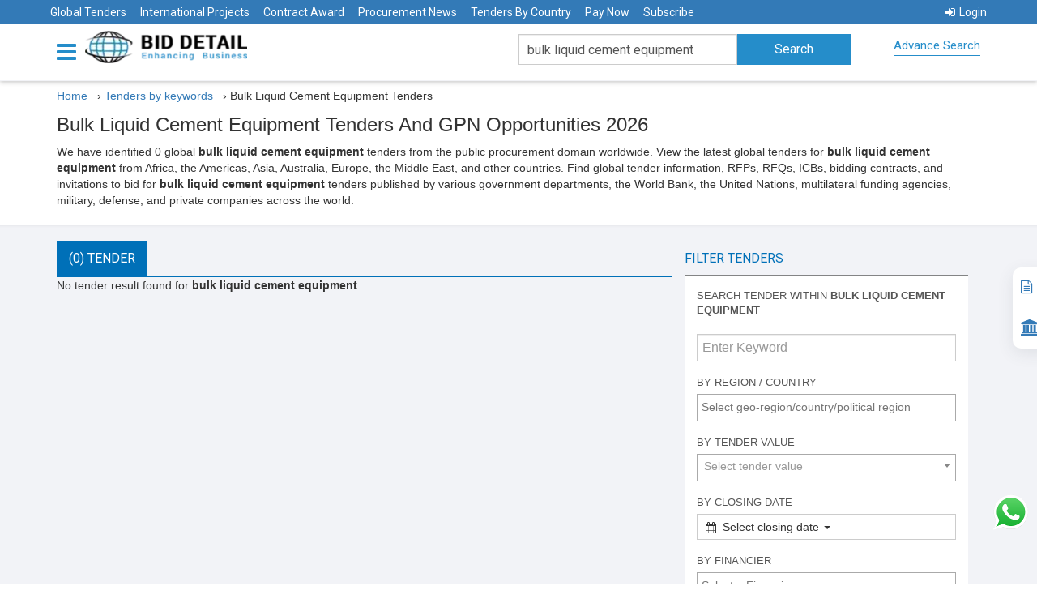

--- FILE ---
content_type: text/html; charset=utf-8
request_url: https://www.biddetail.com/global-tenders/bulk-liquid-cement-equipment-tenders
body_size: 18965
content:

<!DOCTYPE html>


<html lang="en">
<head>
    <meta name="yandex-verification" content="6637626d4167f947" />
    <meta name="google-site-verification" content="EaaM-wz2Ij6sxxnnkL-CMIKlTkPWInfxGDfqXNIlUgc" />
    <style>
        .social-icon {
            display: inline-flex;
            align-items: center;
            justify-content: center;
            width: 30px;
            height: 30px;
            border-radius: 50%;
            background-color: white;
            box-shadow: 0 2px 4px rgba(0, 0, 0, 0.2);
            margin: 5px;
            transition: transform 0.2s ease-in-out;
        }

            .social-icon:hover {
                transform: scale(1.1);
            }

            .social-icon svg {
                width: 23px;
                height: 23px;
                margin-top: 5px;
                margin-left: 5px
            }
    </style>
    <script type="application/ld+json">
        {
           "@context": "http://schema.org",
           "@type": "WebSite",
          "name": "Bid Detail",
           "url": "https://www.biddetail.com/",
           "potentialAction": {
             "@type": "SearchAction",
             "target": "https://www.biddetail.com/latest-tenders/{search_term_string}",
             "query-input": "required name=search_term_string"
           }
        }

    </script>

    <script type="application/ld+json">
        {
          "@context": "https://schema.org",
          "@type": "Organization",
          "name": "Bid Detail",
          "url": "https://www.biddetail.com/",
          "logo": "https://www.biddetail.com/images/logo.png",
          "description": "Bid Detail providing all public and government tenders online. We are the best Tender site that gives govt tenders, contract awards, project information and procurement news online. have extended an open invitation to all Tenders Seekers from around the world.",
          "address": {
          "@type": "PostalAddress","streetAddress": "C-11/502, ISCON FLOWER, BOPAL -GHUMA ROAD, NEAR LALGEBI ASHRAM","addressLocality": "GHUMA","addressRegion": "Ahmedabad Gujarat",
                "postalCode": "380058","addressCountry": "India" },"email": "sales@biddetail.com","contactPoint": {"@type": "ContactPoint","telephone": "+91-9227038888",
                "contactType": "Customer Service","contactOption" : "HearingImpairedSupported"
        },
                "sameAs":
                ["https://www.facebook.com/biddetail",
                "https://twitter.com/bid_details",
                "https://www.crunchbase.com/organization/biddetail",
                "https://www.youtube.com/channel/UCEWkjtWDvttTdF9UVE_QnRA",
                "https://www.linkedin.com/company/biddetail" ]
        }
    </script>

    <script type="application/ld+json">

{
                "@context":"https://schema.org/",
                "@type":"WebPage",
                "name":"Bulk Liquid Cement Equipment Tenders 2026 - Find Opportunities Worldwide | Bid Detail",
                "url":"https://www.biddetail.com/global-tenders/bulk-liquid-cement-equipment-tenders",
"dateModified":"01-02-2026"
}</script>
    <script type="application/ld+json">
            {
                    "@context": "https://schema.org",
                "@type": "WebApplication",
                "name": "Bid Detail",
                "about": "The information platform of international government tenders",
                "description": "Bid Detail covers the latest government tenders, bids, and contract opportunities from worldwide countries published by the government department, and funding agencies.",
                "url": "https://www.biddetail.com/",
                "dateModified":"01-02-2026",
                "aggregateRating":
                    {
                        "@type": "AggregateRating",
                        "ratingValue": "4.5",
                        "ratingCount": "1584",
                        "bestRating": "5"
                    },
                    "potentialAction":
                    {
                        "@type": "SearchAction",
                        "target":
                        {
                            "@type": "EntryPoint",
                        "urlTemplate": "https://www.biddetail.com/"
                        },
                            "query-input": "required name=q"
                    },
                    "operatingSystem": "Android, iOS, Windows, Macintosh, Chrome OS",
                    "applicationCategory": "BusinessApplication",
                    "offers":
                    {
                        "@type": "Offer","priceSpecification" :
                        {
                            "@type": "PriceSpecification",
                            "price": "0",
                            "priceCurrency": "INR"
                        }
                    }
            }
    </script>

    <script type="application/ld+json">
        {
          "@context": "https://schema.org",
          "@type": "FAQPage",
          "mainEntity": [{
            "@type": "Question",
            "name": "Who should use BidDetail.com?",
            "acceptedAnswer": {
              "@type": "Answer",
              "text": "Companies, individuals, consultants, and government agencies from any part of the world who are willing to do bulk business through a competitive bidding process should use BidDetail.com. Research/Marketing/Survey Agencies, Industry Associations, Chambers of Commerce, Federation of Industries, Embassies, Commercial Consulates, Content Syndicators, AI-based business and market forecasters, Business Analysts, Market Analysts, etc. can also use BidDetail for better serving their target users."
            }
          },{
            "@type": "Question",
            "name": "How do I download the tender document?",
            "acceptedAnswer": {
              "@type": "Answer",
              "text": "Downloading the document is very easy from the link named \"View Original Tender Notice / Tender Document\" attached with each tender."
            }
          },{
            "@type": "Question",
            "name": "What is covered by BidDetail.com?",
            "acceptedAnswer": {
              "@type": "Answer",
              "text": "The BidDetail.com website covers worldwide government tenders, online tenders, procurement news, contract awards, and project information online.
        These are classified vertically into four categories.
        1. Tender Notices: RFPs, RFQs, EOI, RFI, General Procurement Notices, Procurement Forecasts, Procurement Plans, Empanelment Notices, Pre-Qualification Notices, Contractor/Vendor Registration Notices
        2. Contract Awards: Post Bidding, Award Declaration Notice of Contracts to the winning bidder with details of the contract amount and terms of the contract, etc.
        3. Projects: Information about various budgets sanctioned for new projects in various countries and in various sectors. These are indicative details about future tender information to be invited. One project may comprise several future tenders in multiple sectors or categories at various stages of the project execution schedule.
        4. Procurement News: Information about various current News related to public procurement procedures and policies adopted, changed, or modified by various country governments and agencies, including multilateral funding agencies, viz., World Bank Procurement, United Nation Procurement, GIZ Procurement, European Commission Procurement, etc."
            }
          },{
            "@type": "Question",
            "name": "Does BidDetail website guarantee tender success?",
            "acceptedAnswer": {
              "@type": "Answer",
              "text": "Yes & No, Success in a tender is entirely dependent on the most responsive and competitive technical and financial bid submission. BidDetail website ensures you attempt the right tenders at the right time and enhances your chances of winning, so if you submit bids as responsive and most competitive, you will win and succeed."
            }
          },{
            "@type": "Question",
            "name": "What if we subscribed to you but could not win any tenders?",
            "acceptedAnswer": {
              "@type": "Answer",
              "text": "A subscription ensures you are notified of your tenders timely. These tenders are from all across the globe. We trust that if you are in business, you must have a competitive edge to do business in the entire world or in any particular region of your competitiveness, and hence it is hard to believe that you will not win tenders. In addition, our BCFS (Bidding Consultancy and Facilitation Services) also assist our clients to become more competitive and enhance their chances of winning.
        Business is a continuous process, and if you continue participating in bids regularly, sooner or later, you will learn tricks on how to win Tenders and keep winning regularly onward."
            }
          },{
            "@type": "Question",
            "name": "What are the requirements to be eligible to participate in tenders?",
            "acceptedAnswer": {
              "@type": "Answer",
              "text": "There are no standard requirements or eligibility requirements to participate in tenders. Though it is very simple to participate, you will need to do proper documentation, fill out all the Tender Forms, and submit supporting documents, viz., company registration, tax registration, technical expertise, financial credentials (turn-over certificates), past performance / previous experience certificates, Quality certificates etc.
        Bid Detail website publish more than 50,000 new tenders per day. Every tender is maverick in nature. Each and every Tender Notice and Tender Document comprises information about eligibility, requirements, documents to be submitted, and the process of bid submission to be followed. You only need to follow that judiciously, and hence you can submit a responsive, technically and financially viable Tender to Win."
            }
          },{
            "@type": "Question",
            "name": "We are a new company that has never participated in a tender, so are there any requirements or certifications?",
            "acceptedAnswer": {
              "@type": "Answer",
              "text": "Generally, there is no such certification required for any new company; please refer to the details in the previous point. You should start tracking the tenders of your choice, and you will come to know what documents are required if you are attempting to participate in low-value, low-exposure tenders. Even as a new company, you can mostly participate. But if you feel you are very competitive technically and financially, you may also form a JV (joint venture) with a like-minded company that fulfills stringent eligibility criteria, or you may propose yourself as a subcontractor or associate vendor to the principal bidder as an eligible company. Don’t wait Start tracking tenders; you cannot swim unless you ‘Test the Water’ in a swimming pool."
            }
          },{
            "@type": "Question",
            "name": "We, as a company, have only participated in domestic tenders; can we also participate in tenders from the global market?",
            "acceptedAnswer": {
              "@type": "Answer",
              "text": "Yes, you can participate, and you will be a very strong challenger to your other global competitors. Global Tender participation mostly requires the same nature of experience and exposure as is achieved during domestic bidding and the execution of projects. The incentive is that you will be paid in FOREX, which is mostly tax-exempt in many countries."
            }
          },{
            "@type": "Question",
            "name": "As our business product is not registered in many countries, is it possible to submit a global tender of our product without any country registration of our product?",
            "acceptedAnswer": {
              "@type": "Answer",
              "text": "Most of the time, product registration is not mandatory in tender-inviting countries. However, you will need to check if your product is sensitive enough to be registered mandatorily in the Tender Inviting Countries. Generally, few but not all medical or health-related products do require to be registered in the tender inviting country. In many cases, if your product is registered by \"International Certification\", you become eligible to participate in tenders."
            }
          },{
            "@type": "Question",
            "name": "Can we participate in tenders directly through Bid Detail website?",
            "acceptedAnswer": {
              "@type": "Answer",
              "text": "No, Bid Detail website is not a tender submission platform, but Bid Detail website is a platform that publishes each and every tender that is published in any part of the world in the public domain. You can get information about each and every tender of your choice as soon as it is publicly declared by the Purchasing Agencies of the World, and you will get all the details about \"how to participate\" in that particular tender. You can also utilize our innovative and unique BCFS (Bidding Consultancy and Facilitation Services) for ease of participation in global tenders and to enhance your chances of winning. Please Be Positive with our Tag Line \"ENHANCING BUSINESS\""
            }
          },{
            "@type": "Question",
            "name": "Is there any limitation on accessing Bid Detail website?",
            "acceptedAnswer": {
              "@type": "Answer",
              "text": "No, there is no limitation on access to the Bid Detail website for your chosen product(s) or services according to the plans subscribed by you; you cannot have access to information that is not related to your product, services, or sector."
            }
          },{
            "@type": "Question",
            "name": "If we require past tender information, how many years’ worth of information can you provide?",
            "acceptedAnswer": {
              "@type": "Answer",
              "text": "We can provide information about archived tenders for the last five years; please contact our sales team for terms and conditions for accessing archived tenders."
            }
          },{
            "@type": "Question",
            "name": "Does the contract award include the direct contact information of the winning company or the right person's information?",
            "acceptedAnswer": {
              "@type": "Answer",
              "text": "Yes, we provide complete information about the winning bidders, and it is published and provided by the Purchasing Authority in the public domain. We do not modify contract award information but provide it exactly as it is issued via a public notice. We also give access to the original contract award notice."
            }
          },{
            "@type": "Question",
            "name": "Because we only participate in high-value tenders, would it be possible for you to display the tender value of each tender at the top of daily email alerts?",
            "acceptedAnswer": {
              "@type": "Answer",
              "text": "We generally display tenders for multilaterally funded projects, then tenders with high value, and so on. However, we have also given provision for \"Advanced Search\" where users can search Tenders by their value in three categories: Low Value (less than US$ 100,000), Medium Value (more than US$ 100,000 but less than US$ 1000,000), and High Value (more than US$ 1000,000)."
            }
          },{
            "@type": "Question",
            "name": "Does BidDetail website provide API support?",
            "acceptedAnswer": {
              "@type": "Answer",
              "text": "Yes, we provide data through APIs and support to our customized and high-end corporate clients but not to regular subscribers"
            }
          },{
            "@type": "Question",
            "name": "Can we use our service account on our mobile or cell phones?",
            "acceptedAnswer": {
              "@type": "Answer",
              "text": "Yes, our user subscribers can use Full Services on their mobile/cell phone, iPad, Notebook, MacBook, laptop, desktop, and on any browser, including Mozilla, Chrome, Safari, Microsoft Edge, etc."
            }
          },{
            "@type": "Question",
            "name": "How do I keep tenders in folders?",
            "acceptedAnswer": {
              "@type": "Answer",
              "text": "Yes, you can do it by using folder management in your system"
            }
          },{
            "@type": "Question",
            "name": "Can we modify our account?",
            "acceptedAnswer": {
              "@type": "Answer",
              "text": "Yes, you can modify your queries on your own, which will be activated within 72 hours and reflected in your section access."
            }
          },{
            "@type": "Question",
            "name": "Can we add one more email address to receive weekly updates?",
            "acceptedAnswer": {
              "@type": "Answer",
              "text": "You cannot add additional emails to your subscription, but you can request the replacement or addition of emails, which will be done as per the prevailing policy at the time."
            }
          },{
            "@type": "Question",
            "name": "Can we see information historically with your service?",
            "acceptedAnswer": {
              "@type": "Answer",
              "text": "Yes, you can view archived, historical, and past tenders for a few months in the system."
            }
          },{
            "@type": "Question",
            "name": "How do you get the sources/tender information?",
            "acceptedAnswer": {
              "@type": "Answer",
              "text": "We are the largest tracker, collector, classifier (sector, keyword, CPV, NAICS), and segregator of tenders from any part of the world on a daily basis. We track more than 50,000 government websites, e-papers, newspapers, trade magazines, etc. where tender notices are provided in the public domain. Our Highly Experienced Content Management Team Researches regularly for New Entity, New Sources of Tender Publications in Public Domain and include in our daily visit site Directories. Many NGOs and purchasing agencies keep publishing their tenders with us regularly."
            }
          },{
            "@type": "Question",
            "name": "What is the coverage?",
            "acceptedAnswer": {
              "@type": "Answer",
              "text": "Entire World"
            }
          },{
            "@type": "Question",
            "name": "Do we get archived tenders or contract awards?",
            "acceptedAnswer": {
              "@type": "Answer",
              "text": "Yes"
            }
          },{
            "@type": "Question",
            "name": "Do you cover international NGOs' invited tenders too?",
            "acceptedAnswer": {
              "@type": "Answer",
              "text": "Yes, we do cover all Local and International NGO Tenders too if it is provided in Public Domain."
            }
          },{
            "@type": "Question",
            "name": "Do you cover private sector tenders too?",
            "acceptedAnswer": {
              "@type": "Answer",
              "text": "Yes, we do cover all private sector tenders too if it is provided in public domain."
            }
          }]
        }
    </script>
    <meta charset="utf-8">
    <meta http-equiv="X-UA-Compatible" content="IE=edge">
    <meta name="viewport" content="width=device-width" />

    <meta name="keywords" content="Bulk Liquid Cement Equipment tenders, Government tenders for Bulk Liquid Cement Equipment , Bulk Liquid Cement Equipment online tenders, Bulk Liquid Cement Equipment bids, International Bulk Liquid Cement Equipment tenders , Bulk Liquid Cement Equipment tender information" />
    <meta name="description" content="Find the latest  Bulk Liquid Cement Equipment tenders information, RFPs, RFQs, bidding contracts, and invitations to bid for international Bulk Liquid Cement Equipment tenders published by government departments, funding agencies, etc" />
    <meta name="msvalidate.01" content="F23F80FBD18BE7FD9A3439387AFB08B7" />
    <title>Bulk Liquid Cement Equipment Tenders 2026 - Find Opportunities Worldwide | Bid Detail</title>

    <link rel="shortcut icon" type="image/x-icon" href="/favicon1.ico" />

    <!-- ========================================================= -->
    <!-- 1) PRECONNECT (SUPER IMPORTANT FOR LCP) -->
    <!-- Reduces DNS + SSL negotiation time -->
    <!-- ========================================================= -->
    <link rel="preconnect" href="https://www.google.com" crossorigin>
    <link rel="preconnect" href="https://www.gstatic.com" crossorigin>
    <link rel="preconnect" href="https://www.googletagmanager.com" crossorigin>
    <link rel="preconnect" href="https://fonts.googleapis.com">
    <link rel="preconnect" href="https://fonts.gstatic.com" crossorigin>

    <!-- =======================
         BASE CSS (BLOCKING – NO CLS)
    ======================== -->
    <link href="/Content/themes/base/css?v1" rel="stylesheet" />

    

    <!-- =======================
         GOOGLE FONTS (CLS SAFE)
    ======================== -->
    <link rel="preload"
          as="style"
          href="https://fonts.googleapis.com/css2?family=Roboto:wght@300;400;500;700;900&display=swap"
          onload="this.onload=null;this.rel='stylesheet'">

    <link rel="preload"
          as="style"
          href="https://fonts.googleapis.com/css2?family=Open+Sans:wght@300;400;600;700;800&display=swap"
          onload="this.onload=null;this.rel='stylesheet'">

    <noscript>
        <link rel="stylesheet"
              href="https://fonts.googleapis.com/css2?family=Roboto:wght@300;400;500;700;900&display=swap">
        <link rel="stylesheet"
              href="https://fonts.googleapis.com/css2?family=Open+Sans:wght@300;400;600;700;800&display=swap">
    </noscript>

    <!-- =======================
         TOASTR (NO CLS)
    ======================== -->
    <link rel="preload"
          as="style"
          href="/Content/themes/base/toastr.min.css"
          onload="this.onload=null;this.rel='stylesheet'">

    <!-- =======================
         CAPTCHA SPACE RESERVE
    ======================== -->
    <style>
        .captcha-placeholder {
            min-height: 78px;
        }
    </style>

    <!-- =======================
         GOOGLE ANALYTICS (DELAYED)
    ======================== -->
    <script>
        window.dataLayer = window.dataLayer || [];
        function gtag() { dataLayer.push(arguments); }

        setTimeout(function () {
            var g = document.createElement('script');
            g.src = "https://www.googletagmanager.com/gtag/js?id=UA-97875168-1";
            g.async = true;
            document.head.appendChild(g);

            gtag('js', new Date());
            gtag('config', 'UA-97875168-1');
        }, 2000);
    </script>

    <!-- =======================
         RECAPTCHA (USER ACTION)
    ======================== -->
    <script>
        let inquiryCaptchaId, tenderCaptchaId;
        let recaptchaLoaded = false;

        function onloadCallback() {
            if (document.getElementById("captchaInquiry")) {
                inquiryCaptchaId = grecaptcha.render('captchaInquiry', {
                    'sitekey': '6LfSi_YrAAAAAAG_EfVDVQulwh-_YrtaWHmJp7oQ'
                });
            }
            if (document.getElementById("captchaTender")) {
                tenderCaptchaId = grecaptcha.render('captchaTender', {
                    'sitekey': '6LfSi_YrAAAAAAG_EfVDVQulwh-_YrtaWHmJp7oQ'
                });
            }
        }

        function loadRecaptcha() {
            if (recaptchaLoaded) return;
            recaptchaLoaded = true;

            var s = document.createElement('script');
            s.src = "https://www.google.com/recaptcha/api.js?onload=onloadCallback&render=explicit";
            s.async = true;
            s.defer = true;
            document.body.appendChild(s);
        }

        document.addEventListener("scroll", loadRecaptcha);
        document.addEventListener("mousemove", loadRecaptcha);
        document.addEventListener("click", loadRecaptcha);
    </script>

    <!-- =======================
         NON-CRITICAL JS
    ======================== -->
    

    <!-- =======================
         SEO + SOCIAL
    ======================== -->
    <meta property="og:locale" content="en_US" />
    <meta property="og:title" content="Bulk Liquid Cement Equipment Tenders 2026 - Find Opportunities Worldwide | Bid Detail" />
    <meta property="og:description" content="Find the latest  Bulk Liquid Cement Equipment tenders information, RFPs, RFQs, bidding contracts, and invitations to bid for international Bulk Liquid Cement Equipment tenders published by government departments, funding agencies, etc" />
    <meta property="og:url" content="https://www.biddetail.com/global-tenders/bulk-liquid-cement-equipment-tenders" />
    <meta property="og:site_name" content="biddetail" />
    <meta property="og:type" content="website" />
    <meta property="og:image" content="https://www.biddetail.com/images/Oglogo.png?v=2" />
    <meta property="og:image:width" content="300" />
    <meta property="og:image:height" content="300" />

    <meta name="twitter:card" content="summary" />
    <meta name="twitter:site" content="@bid_details" />
    <meta name="twitter:creator" content="@bid_details" />

    <link rel="canonical" href="https://www.biddetail.com/global-tenders/bulk-liquid-cement-equipment-tenders" />

</head>
<body>
    <div class="right-side-menu">
        
        <a href="/membership-plan" title="Subscribe" style="text-decoration:none;"> <i class="fa fa-file-text-o" aria-hidden="true" style="font-size:17px;"></i>  &nbsp;&nbsp;&nbsp; Subscribe</a>
        <a href="/bizwaypay-now" title="Pay Now" style="text-decoration:none;"> <i class="fa fa-bank" aria-hidden="true" style="font-size:20px;"></i>  &nbsp;&nbsp;&nbsp; Pay Now</a>
    </div>
    



<div class="innerpage" style="display: none;">
    <div class="item img1">
        <section class="inner-banner">
            <div class="container">
                
            </div>
        </section>
    </div>
</div>
<header class="innerHeader fixHeaderIn" style="height:100px;">
    <div class="header-top">
        <ul>
            
<style>
    .dropbtn {
        background-color: none;
        color: white;
        
        font-size: 14px;
        border: none;
    }

    /* The container <div> - needed to position the dropdown content */
    .dropdown {
        position: relative;
        display: inline-block;
    }

    /* Dropdown Content (Hidden by Default) */
    .dropdown-content {
        display: none;
        position: absolute;
        background-color: #3673bc;
        min-width: 160px;
        box-shadow: 0px 8px 16px 0px rgba(0,0,0,0.2);
        z-index: 1;
    }

        /* Links inside the dropdown */
        .dropdown-content a {
            color: black;
            padding: 12px 16px;
            text-decoration: none;
            display: block;
        }

            /* Change color of dropdown links on hover */
            .dropdown-content a:hover {
                background-color: #ddd;
            }

    /* Show the dropdown menu on hover */
    .dropdown:hover .dropdown-content {
        display: block;
    }

    /* Change the background color of the dropdown button when the dropdown content is shown */
    .dropdown:hover .dropbtn {
        background-color: none;
    }
</style>
<li><a href="/global-tenders" style="text-decoration:none;" title="Global Tenders">Global Tenders</a></li>
<li><a href="/projects-information/bulk-liquid-cement-equipment" style="text-decoration:none;" title="International Projects">International Projects</a></li>
<li><a href="/contract-awarded/bulk-liquid-cement-equipment" style="text-decoration:none;" title="Contract Award">Contract Award</a></li>
<li><a href="/procurement-news/bulk-liquid-cement-equipment" style="text-decoration:none;" title="Procurement News">Procurement News</a></li>
<li><a href="/country-tenders" style="text-decoration:none;" title="Tenders By Country">Tenders By Country</a></li>

<li><a href="/bizwaypay-now" style="text-decoration:none;" title="Pay Now">Pay Now</a></li>




<!--<li class="dropdown">
    <a class="dropbtn" href="#" title="Pay Now" onclick="return false;" style="text-decoration:none;">Pay Now</a>
    <ul class="dropdown-content" style="z-index:10000;width:200px;">

        <li><a href="/razorpay-now" title="Pay By Credit/Debit Card" style="background-color:#3673bc;">-->

<!--Pay By Credit/Debit Card</a></li>
        <li><a href="/pay-now" style="background-color:#3673bc;font-size:10px" title="Pay By Paypal"><i class="fa fa-paypal" aria-hidden="true"></i>Pay By Paypal</a></li>
    </ul>
</li>-->

<li><a href="/membership-plan" style="text-decoration:none;" title="Subscribe">Subscribe</a></li>


<li style="float:right"><a href="/account/logon" style="text-decoration:none;" title="Login"><i class="fa fa-sign-in" style="margin-right:5px"></i>Login</a></li>
        </ul>
    </div>
    <div class="container">
        <div id="menuNav">
            

<div class="nav-menu">
    <div class="dropdown">
        <a href="#" class="dropdown-toggle" data-toggle="dropdown" data-hover="dropdown" data-delay="1000" data-close-others="false" aria-label="Menu button">
            <i class="fa fa-bars"></i>
            <span></span>
        </a>
        <ul class="dropdown-menu">
                <li><a href="/account/logon" title="Login"><i class="fa fa-user" aria-hidden="true"></i>Login</a> </li>
            <li><a href="/global-tenders" title="Global Tenders"><i class="fa fa fa-globe" aria-hidden="true"></i>Global Tenders</a></li>
            <li><a href="/projects-information/bulk-liquid-cement-equipment" title="International Projects"><i class="fa fa-file-text-o" aria-hidden="true"></i>International Projects</a></li>
            <li><a href="/contract-awarded/bulk-liquid-cement-equipment" title="Contract Award"><i class="fa fa-file-text-o" aria-hidden="true"></i>Contract Award</a></li>
            <li><a href="/procurement-news/bulk-liquid-cement-equipment" title="Procurement News"><i class="fa fa-file-text-o" aria-hidden="true"></i>Procurement News</a></li>
            <li><a href="/country-tenders" title="Tenders By Country"><i class="fa fa-file-o" aria-hidden="true"></i>Tenders By Country</a></li>

            <li><a href="/advanced-search" title="Advance Search"><i class="fa fa-search" aria-hidden="true"></i>Advance Search</a></li>
            

            <li>
                <a href="/bizwaypay-now"><i class="fa fa-paypal" aria-hidden="true"></i>Pay Now</a>
            </li>
            
            <li><a href="/membership-plan" title="Subscribe"><i class="fa fa-gavel" aria-hidden="true"></i>Subscribe</a> </li>
            
            
            <!--</li>-->
            
            <li><a href="/bid-consultancy" title="Bid Consultancy Services"><i class="fa fa-gavel" aria-hidden="true"></i>Bid Consultancy Services</a> </li>


            
        </ul>
    </div>
</div>


<div class="mid_logo">
    <div itemscope itemtype=" http://schema.org/Organization">
        <div class="logo">
            <a class="userBehaviour" onclick="clickStream('Bid Detail Logo', 'Homepage','')" sec="Header" itemprop="url" href="/">
                        <img itemprop="logo" title="Bid Detail" alt="Bid Detail" src="/images/logo.webp" height="40" width="247" />
            </a>
        </div>
    </div>
</div>
<div class="toplinks">
    <div class="call">
       
        <div>
            <a itemprop="sameAs" href="tel:+91-9769152129" title="telephone" target="_blank"><i aria-hidden="true" style="margin-left: 0; height:33px; width: 33px; font-size : 22px; right : 80px; margin-top: 6px; padding-top : 4px;" class="fa fa-contact"><img src="/Images/contact.png" style="height:22px; width: 22px; margin-bottom : 4px;" /></i><span itemprop="telephone" style="font-size : 17px; font-weight : bold; font-family: Roboto Condensed; color: #000;"> +91-9769152129</span></a>
            
        </div>
       
    </div>
</div>





        </div>
        



<div class="searchbar">
    <form action="/" method="get" id="homePageSearch">
        <div class="searchinput" id="keywordSearch">
            <input type="text" value="bulk liquid cement equipment" name="k" id="txtKeyword" placeholder="Enter keyword to search tenders.." class="form-control typeahead"/>
            <input type="hidden" value="TenderByKeyWord" name="r" />
            <input type="hidden" value="/global-tenders/bulk-liquid-cement-equipment-tenders" id="hdnRoute" />
        </div>
        <div class="searchBtn">
            <input type="submit" class="" value="Search" id="homePageSearchBtn"><i class="fa fa-search hidden-lg"></i>
        </div>
        <a class="advSearchBtn hidden-xs" href="/advanced-search" >Advance Search</a>
    </form>
</div>

    </div>
</header>
<div class="listingPage">
    <div class="container">
        <div class="listing_head">
            <div class="breadcrumb" style="background-color: white;">
                <div itemscope itemtype=" http://schema.org/BreadcrumbList">
                    <ul>
                        <li itemprop="itemListElement" itemscope itemtype="http://schema.org/ListItem" style="margin-top: 30px;">
                          
                            <a itemprop="item" href="/"  style="text-decoration: none">
                                <span itemprop="name">Home </span>
                            </a>
                            <meta itemprop="position" content="1" />
                            &nbsp; ›
                            <a itemprop="item" href="https://www.biddetail.com/global-tenders">
                                
                                <span itemprop="name">Tenders by keywords </span>
                            </a>
                           
                            <meta itemprop="position" content="2" />&nbsp; ›
                           
                            <span itemprop="name">Bulk Liquid Cement Equipment Tenders</span>
                            <meta itemprop="position" content="3" />
                        </li>
                    </ul>
                </div>
            </div>
            <h1>Bulk Liquid Cement Equipment Tenders And GPN Opportunities  2026</h1>
            <p>We have identified  0 global <b>bulk liquid cement equipment</b> tenders from the public procurement domain worldwide. View the latest global tenders for <b>bulk liquid cement equipment</b> from Africa, the Americas, Asia, Australia, Europe, the Middle East, and other countries. Find global tender information, RFPs, RFQs, ICBs, bidding contracts, and invitations to bid for <b>bulk liquid cement equipment</b> tenders published by various government departments, the World Bank, the United Nations, multilateral funding agencies, military, defense, and private companies across the world. </p>
        </div>
    </div>
    <div class="listing-block">
        <div class="container">
            <div class="col-lg-8">
                <div class="row">
                    <ul class="nav nav-tabs">
                        <li class="active"><a href="#live" data-toggle="tab">(0) Tender</a> </li>

                    </ul>
                    <div class="tab-content">
                        <div class="tab-pane fade in active" id="tenderList">
                                <span>No tender result found for<b> bulk liquid cement equipment</b>.</span>
                        </div>
                    </div>
                </div>
            </div>
            <a class="filterMobile" data-toggle="control-sidebar"><i class="fa fa-filter" aria-hidden="true"></i></a>
            <div class="col-lg-4 filter control-sidebar">
<h2>Filter Tenders</h2>


<form action="/global-tenders/bulk-liquid-cement-equipment-tenders" method="get" asp-antiforgery="false" id="formFilterParams">


    
    <input type="hidden" value="bulk liquid cement equipment" name="k" />
    <input type="hidden" value="0" name="p" id="hdnp" />
    <input type="hidden" id="hdnCid" name="cid" />
    <input type="hidden" id="hdnGid" name="gid" />
    <input type="hidden" id="hdnPrid" name="prid" />
    <input type="hidden" id="hdnCpvs" name="cpvs" />
    <input type="hidden" id="hdnDdf" name="ddf" />
    <input type="hidden" id="hdnDdt" name="ddt" />
    <input type="hidden" id="hdnIsFunded" name="IsFunded" />
    <input type="hidden" value="3" name="TenderType" id="hdnTenderType" />
    <div class="filter-wrap">
        <div class="form-group">
            <label>Search tender within <b>bulk liquid cement equipment</b></label>
            
        </div>
        <div class="form-group">
            <div class="searchinput" id="TenderkeywordSearch">
                <input type="text" name="swt" id="txtFilterKeyword" placeholder="Enter Keyword " class="form-control " style="width: 320px;padding: 6px;font-size:medium" />
            </div>
        </div>

        
        <div class="form-group">
            <label>By Region / Country</label>
            <select class="form-control" id="drpRegConOts" multiple="multiple">
            </select>
        </div>
        <div class="form-group">
            <label>By Tender Value</label>
            <select class="form-control" id="drpTenderValue" name="tenderValue" data-allow-clear="true">
                
                <option value="1" >Low</option>
                <option value="4" >Medium</option>
                <option value="5" >High</option>
            </select>
        </div>
        <div class="form-group">
            <label>By Closing Date</label>
            <div id="drpDD" style="background: #fff; cursor: pointer; padding: 5px 10px; border: 1px solid #ccc; width: 100%">
                <i class="glyphicon glyphicon-calendar fa fa-calendar"></i>&nbsp;
                <span>
                    Select closing date

                </span><b class="caret"></b>
            </div>
        </div>
        <div class="form-group">
            <label>By Financier</label>
            <select class="form-control" id="drpFinancer" name="fid">
            </select>
        </div>

        <div class="form-group">
            <label>By Reference number</label>
            <input type="text" class="form-control" name="ourRefNo" id="txtOurRefNo" placeholder="Enter comma separated tender reference number" />
        </div>
        <div class="form-group text-center">
            <input id="btnFilterTender" type="submit" class="btn btn-primary" value="SEARCH">
            <input id="btnClearFilter" type="button" class="btn btn-primary" value="CLEAR">
        </div>
    </div>


</form>


                
<div class="also-bg">
    <form id="frmTenderEnquiry">
        <div class="m-inquiry">
            <span style="font-weight: bold">Tell us about your Product / Services,<br />
                We will Find Tenders for you</span>
        </div>
        <div class="filter-wrap">
            <div class="form-group">
                <label class="bold">
                    Company Name<span class="error">*</span>
                </label>
                <div class="field">
                    <input type="text" placeholder="CompanyName*" class="form-control" name="CompanyName" id="companyname1" tabindex="0" maxlength="50">
                </div>
            </div>

            <div class="form-group">
                <label class="bold">
                    Your Name<span class="error">*</span>
                </label>
                <div class="field">
                    <input type="text" placeholder="Name*" class="form-control" name="Name" id="contactperson1" tabindex="1" maxlength="30">
                </div>
            </div>
            <div class="form-group">
                <label class="bold">
                    Email<span class="error">*</span>
                </label>
                <div class="field">
                    <input type="text" placeholder="Email Address*" class="form-control" name="Email" id="emailid1" tabindex="2" maxlength="50">
                </div>
            </div>
            
            <div class="form-group">
                <label class="bold">
                    Your Mobile / Phone<span class="error">*</span>
                </label>
                <div class="field row">
                    <div class="col-xs-5">
                        
                        <select class="form-control" id="drpcoutrycode" data-allow-clear="true" style="width: 120px;" name="CountryCode" tabindex="3">
                        </select>

                    </div>
                    <div class="col-xs-7">
                        <input type="text" placeholder="Mobile No*" class="form-control" name="Mobile" onkeypress="return isNumberKey(event)" id="phoneNo1" tabindex="4" maxlength="11">
                    </div>
                </div>
            </div>
            <div class="form-group">
                <label class="bold">
                    Product &amp; Keyword<span class="error">*</span>
                </label>
                <div class="field">
                    <textarea class="form-control" placeholder="Keywords of your products/services & business interest " name="Description" id="Description" tabindex="5" maxlength="50"></textarea>
                </div>
            </div>
            
            <div class="form-group">
                <div id="captchaInquiry" class="g-recaptcha" data-sitekey="6LfSi_YrAAAAAAG_EfVDVQulwh-_YrtaWHmJp7oQ"></div>
            </div>
            <div class="form-group text-center">
                <input type="button" value="SUBMIT" class="btn btn-primary" id="btnTenderEnquiry">
            </div>
        </div>
    </form>

</div>

            </div>
        </div>
    </div>
</div>

    <!-- Modal -->
    <div class="modal fade bs-example-modal-sm" tabindex="-1" role="dialog" aria-labelledby="mySmallModalLabel" style="top: 100px" id="externalLoginModal">
        <div class="modal-dialog">
            <div class="modal-content">
                <div class="loginPopup">
                    <h2>Fill Details below to Download Original Tender Documents FREE </h2>
                    <form id="frminquiry" name="inquiry" action="#" method="post">
                        <div class="col-md-12">
                            <div class="form-group">
                                <input type="text" class="form-control" id="companyname" placeholder="Company Name" name="CompanyName">
                            </div>
                            <div class="form-group">
                                <input type="text" class="form-control" id="contactperson" placeholder="Contact Person" name="ContactPerson">
                            </div>
                            <div class="form-group">
                                <input type="text" class="form-control" id="emailid" placeholder="Email ID" name="Email">
                            </div>
                            <div class="form-group">
                                <input type="text" class="form-control cCode " id="CountryCode" placeholder="Code" name="CountryCode" onkeypress="return isNumberKey(event)" maxlength="4">

                                <input type="text" class="form-control phoneNo" id="phoneNo" placeholder="Phone No" name="PhoneNo" onkeypress="return isNumberKey(event)" maxlength="11">
                            </div>
                            <div>
                                <ul>
                                    <li style="color:red;">
                                        If POP-UP OTP msg not appear, Please allow pop-up blocker in your browser .
                                    </li>
                                </ul>
                            </div>
                            <div class="form-group">
                                <input type="button" class="btn btn-primary" value="Submit" id="btninquirysubmit">
                                <input type="hidden" name="ourrefno" value="" />
                            </div>
                        </div>

                    </form>
                </div>
            </div>
        </div>
    </div>




    
<footer>
  
    <section class="footer" style="color:#ccc">
        <div class="container">
            <div class="row">
                <div class="col-sm-2">
                    <h2 style="font-family: Roboto Condensed,Sans-serif; font-size: 18px; font-weight: 600; text-transform: uppercase;">Services</h2>
                    <ul>
                        <li><a href="/global-tenders"  title="Global Tenders">Global Tenders</a></li>
                        <li><a href="/projects-information/bulk-liquid-cement-equipment"  title="International Projects">International Projects</a></li>
                        <li><a href="/contract-awarded/bulk-liquid-cement-equipment" title="Contract Award">Contract Award</a></li>
                        <li><a href="/procurement-news/bulk-liquid-cement-equipment" title="Procurement News">Procurement News</a></li>
                        <li><a href="/" title="Government Tender Portal">Government Tender Portal </a></li>
                        
                        <li><a href="/membership-plan" title="Subscriptions & Benefits">Subscriptions & Benefits</a></li>
                        <li><a href="/bid-consultancy" title="Bid Consultancy">Bid Consultancy</a></li>
                        

                    </ul>
                </div>

                <div class="col-sm-2" style="margin-left:25px;">
                    <h2 style="font-family: Roboto Condensed,Sans-serif; font-size: 18px; font-weight: 600; text-transform: uppercase;">Browse Tenders</h2>
                    <ul >
                        <li><a href="/country-tenders" title="Country" >Country</a></li>
                        <li><a href="/region" title="Region">Region</a></li>
                        <li><a href="/political-region" title="Political Region">Political Region</a></li>
                        <li><a href="/funding-agencies" title="Funding Agencies">Funding Agencies</a></li>
                        <li><a href="/cpv_mast" title="CPV Codes">CPV Codes</a></li>
                        <li><a href="/Tenders-By-Keywords" title="Tenders By Keywords">Tenders By Keywords</a></li>
                        <li><a href="/tenders-by-category" title="Tenders By Category">Tenders By Category</a></li>
                        <li><a href="/faq" title="FAQ">FAQ</a></li>
                       
                    </ul>
               
                </div>
                <div class="col-sm-2" style="margin-left:25px;">
                    <h2 style="font-family: Roboto Condensed,Sans-serif; font-size: 18px; font-weight: 600; text-transform: uppercase;">Top Countries</h2>
                    <ul >
                        
                        <li><a href="https://www.biddetail.com/belgium-tenders" title="Belgium Tenders">Belgium Tenders</a></li>
                        <li><a href="https://www.biddetail.com/netherlands-the-tenders" title="Netherlands Tenders">Netherlands Tenders</a></li>
                        <li><a href="https://www.biddetail.com/russia-tenders" title="Russia Tenders">Russia Tenders</a></li>
                        <li><a href="https://www.biddetail.com/ethiopia-tenders" title="Ethiopia Tenders">Ethiopia Tenders</a></li>
                        <li><a href="https://www.biddetail.com/sudan-tenders" title="Sudan Tenders">Sudan Tenders</a></li>
                        <li><a href="https://www.biddetail.com/namibia-tenders" title="Namibia Tenders">Namibia Tenders</a></li>
                        <li><a href="https://www.biddetail.com/zimbabwe-tenders" title="Zimbabwe Tenders">Zimbabwe Tenders</a></li>
                        <li><a href="https://www.biddetail.com/botswana-tenders" title="Botswana Tenders">Botswana Tenders</a></li>
                    </ul>
                </div>
                <div class="col-sm-2">
                    <h2 style="font-family: Roboto Condensed,Sans-serif; font-size: 18px; font-weight: 600; text-transform: uppercase;">Quick Link </h2>
                    <ul class="pull-left">
                        <li><a href="/sitemap" title="Site Map">Site Map</a></li>
                        <li><a href="/contact-us" title="Contact Us">Contact Us</a></li>
                        <li><a href="/press-release" title="Press Release">Press Release</a></li>
                        <li><a href="/cancellation-refund" title="Cancellation & Refund">Cancellation & Refund</a></li>
                        <li><a href="/blog" title="Request For Demo">Blog</a></li>
                        <li><a href="/gdpr-policy" title="GDPR & Privacy Policy">GDPR Policy</a></li>
                    </ul>
                </div>

                <div class="col-sm-3 pull-right">
                  
                    <h2 style="font-family: Roboto Condensed,Sans-serif; font-size: 18px; font-weight: 600; text-transform: uppercase;">Contact Us</h2>
                    <div itemscope itemtype="http://schema.org/Organization">
                        <ul>
                            
                            <li><span class="label">Sales Email:</span><a href="mailto:sales@biddetail.com" itemprop="email">sales@biddetail.com</a></li>
                            <li><span class="label">Support Email:</span><a href="mailto:care@biddetail.com" itemprop="email">care@biddetail.com</a></li>
                            <li>
                                <span class="label">Sales Contact:</span>
                                <a itemprop="telephone" href="tel: (+91) 9769152129" target="_blank">(+91) 9769152129</a>
                            </li>
                            <li>
                                <span class="label">Support Contact:</span>
                                <a itemprop="telephone" href="tel: (+91) 9898657712" target="_blank">(+91) 9898657712</a>
                            </li>
                        </ul>
                    </div>
                    <div itemscope itemtype="http://schema.org/Organization" class="pull-right">

                        <ul class="links">
                            <li style="text-align: left;">
                              
                                <div class="pull-right">
                                    <!-- Facebook -->
                                    <a itemprop="sameAs" href="https://www.facebook.com/biddetail" title="Facebook" target="_blank" class="social-icon">
                                        <svg viewBox="0 0 24 24" fill="#1877F2" xmlns="http://www.w3.org/2000/svg">
                                            <path d="M24 12C24 5.37258 18.6274 0 12 0C5.37258 0 0 5.37258 0 12C0 17.9895 4.3882 22.9535 10.125 23.8542V15.4688H7.07812V12H10.125V9.35625C10.125 6.34875 11.9168 4.6875 14.655 4.6875C15.9728 4.6875 17.3438 4.92188 17.3438 4.92188V7.875H15.8306C14.34 7.875 13.875 8.77964 13.875 9.75V12H17.2031L16.6719 15.4688H13.875V23.8542C19.6118 22.9535 24 17.9895 24 12Z" />
                                        </svg>
                                    </a>

                                    <!-- Twitter (X) -->
                                    <a itemprop="sameAs" href="https://x.com/bid_details" title="Twitter" target="_blank" class="social-icon">
                                        <svg viewBox="0 0 24 24" fill="black" xmlns="http://www.w3.org/2000/svg">
                                            <path d="M23.5 2h-4.7l-5.4 7.9L8.3 2H0l10 15.5L0 22h4.7l5.5-8.1L15.7 22H24L13.5 6.5 23.5 2Z" />
                                        </svg>
                                    </a>

                                    <!-- YouTube -->
                                    <a itemprop="sameAs" href="https://www.youtube.com/@biddetail" title="YouTube" target="_blank" class="social-icon">
                                        <svg viewBox="0 0 24 24" fill="red" xmlns="http://www.w3.org/2000/svg">
                                            <path d="M23.5 6.6C23.38 6.15 23.16 5.72 22.85 5.36C22.53 4.99 22.14 4.71 21.7 4.53C19.85 3.85 12 3.85 12 3.85C12 3.85 4.16 3.85 2.31 4.53C1.87 4.71 1.47 4.99 1.16 5.36C0.85 5.72 0.63 6.15 0.51 6.6C0 8.8 -0.17 12 0.51 15.18C0.63 15.65 0.86 16.08 1.17 16.44C1.48 16.8 1.87 17.09 2.31 17.27C4.17 17.95 12 17.95 12 17.95C12 17.95 19.85 17.95 21.7 17.27C22.14 17.09 22.53 16.8 22.85 16.44C23.16 16.08 23.38 15.65 23.5 15.18C24 12 23.82 8.8 23.5 6.6Z" />
                                            <path fill="white" d="M9.6 14.4V7.4L15.9 10.9L9.6 14.4Z" />
                                        </svg>
                                    </a>

                                    <!-- LinkedIn -->
                                    <a itemprop="sameAs" href="https://www.linkedin.com/company/biddetail" title="LinkedIn" target="_blank" class="social-icon">
                                        <svg viewBox="0 0 24 24" fill="#0077B5" xmlns="http://www.w3.org/2000/svg">
                                            <path d="M22.225 0H1.771C.792 0 0 .756 0 1.687v20.626C0 23.244.792 24 1.771 24h20.453c.98 0 1.776-.756 1.776-1.687V1.687C24 .756 23.204 0 22.225 0ZM7.177 20.452H3.556V9.02h3.621v11.432ZM5.366 7.497a2.097 2.097 0 0 1-2.093-2.099c0-1.16.936-2.098 2.093-2.098a2.098 2.098 0 0 1 2.092 2.098 2.098 2.098 0 0 1-2.092 2.099ZM20.451 20.452h-3.616v-5.568c0-1.327-.028-3.03-1.844-3.03-1.847 0-2.13 1.444-2.13 2.94v5.658h-3.612V9.02h3.47v1.563h.05c.483-.916 1.665-1.884 3.426-1.884 3.664 0 4.346 2.413 4.346 5.55v6.203h-.01Z" />
                                        </svg>
                                    </a>
                                </div>

                            </li>
                        </ul>

                    </div>
                </div>
                <a style="position: fixed; right:7px; cursor: pointer; bottom: 60px; margin-bottom: 3px; color: #258dca; font: x-small" href="https://api.whatsapp.com/send/?phone=919769152129&text=Hello....+I+am&app_absent=0" title="Whatsapp" target="_blank"><img src="/Images/whatsapps.png" height="50" width="50" alt="WhatsApp" id="allWhatsapp" /></a>
            </div>
        </div>
    </section>
    <div class="copyright">
        <div class="container">
            <p style="font-family: Roboto Condensed,Sans-serif; font-size: 15px; font-weight: 600; text-transform: uppercase;">Copyright © 2026 · All Rights Reserved.    For Tender Information Services Visit : <a href="/">Bid Detail</a></p>
            <p><a href="/terms" style="font-family: Roboto Condensed,Sans-serif;">Terms of Usage</a> | <a href="/privacy-policy" style="font-family: Roboto Condensed,Sans-serif;">Privacy Policy</a></p>
        </div>
    </div>
</footer>
<a id="back-top" class="to-top" style="font-family: Roboto,Arial,sans-serif;"><img src="/Images/top.png" height="10" width="28" style="margin-bottom:4px;" /></a>
    <script src="/bundles/base/js?v=fpiC2bWB74RG9P-6OIFOoZzjHJzexjgnA7741URCpZM1"></script>

    

    <script defer src="/Content/themes/base/Js/jquery.blockUI.min.js"></script>
    <script defer src="/Content/themes/base/js/owl.carousel.js"></script>
    <script>var btnObj = null; function SuccessCall(e) { var t = e.Success; $("#" + t).parent().parent().hide(), $(".TabBrdLess").hide(), $.ajax({ url: '/MasterData/GetFileType', data: { ourRefNo: e.Success }, dataType: "json", success: function (e) { $("#txtOurRefNo").val(""), $.grep($("div[paidContentAttr]"), function (e) { if ($(e).attr("paidContentAttr").split("-")[0] == t) { var a = $(e).attr("data-ourrefno"); if ($("#paidContent").removeClass("paidContent"), $("#paidContent").css("display", "block"), $("#paidData").removeClass("paidData"), $("#tbldownload").css("display", "none"), a = $(e).attr("paidContentAttr")) { console.log(a); var o = a.split("-")[0], n = a.split("-")[1]; if ("file.pdf" === n) { var i = $("<object>", { type: "application/pdf", height: "400", width: "100%" }); $(i).attr("data", "/Document/TenderDocumentPdf?ourRefNo=" + o), $(i).appendTo(e) } else if ("file.html" === n || "file.htm" === n) $.ajax("/Document/TenderDocumentHtml?ourRefNo=" + o, { type: "get", dataType: "html", success: function (t) { var a = $("#htmldocument").append(t); $(a).appendTo(e) }, error: function (e) { } }); else if ("file.jpeg" === n || "file.jpg" === n) { i = $("<object>", { type: "application/jpeg", height: "400", width: "100%" }); $(i).attr("data", "/Document/TenderDocumentImage?ourRefNo=" + o), $(i).appendTo(e) } else "file.doc" !== n && "file.docx" !== n || $(e).html("<a href='/Document/TenderDocumentDoc" + o + "'>Download Document</a>") } } }) }, error: function (e, t, a) { } }) }</script>
    <script>var btnObj = null; function TenderResultSuccessCall(e) { var t = e.Success; $("#" + t).parent().parent().hide(), $(".TabBrdLess").hide(), $.ajax({ url: '/MasterData/GetTenderResultFileType', data: { ourRefNo: e.Success }, dataType: "json", success: function (e) { $.grep($("div[paidContentAttr]"), function (e) { if ($(e).attr("paidContentAttr").split("-")[0] == t) { var n = $(e).attr("data-ourrefno"); if ($(e).parent().parent().removeClass("paidContent"), n = $(e).attr("paidContentAttr")) { console.log(n); var a = n.split("-")[0], o = n.split("-")[1]; if ("file.pdf" === o) { var r = $("<object>", { type: "application/pdf", height: "400", width: "100%" }); $(r).attr("data", "TenderResultDocument/TenderDocumentPdf?ourRefNo=" + a), $(r).appendTo(e) } else if ("file.html" == o || "file.htm" == o) $.ajax("/TenderResultDocument/TenderDocumentHtml?ourRefNo=" + a, { type: "get", dataType: "html", success: function (t) { var n = $("#htmldocument").append(t); $(n).appendTo(e) }, error: function () { } }); else if ("file.jpeg" == o || "file.jpg" == o) { r = $("<object>", { type: "application/jpeg", height: "400", width: "100%" }); $(r).attr("data", "TenderResultDocument/TenderDocumentImage?ourRefNo=" + a), $(r).appendTo(e) } else "file.doc" != o && "file.docx" != o || $(e).html("<a href='TenderResultDocument/TenderDocumentDoc" + a + "'>Download Document</a>") } } }) }, error: function (e, t, n) { } }) }</script>
    
    <script>
        $(document).ready(function () {


            if ('' != null && '' == "true") {
                toastr.error('');
            }


            // unblock when ajax activity stops
            $(document).ajaxStop($.unblockUI);

            highlight('bulk liquid cement equipment', 'bulk liquid cement equipment', null, '.workDesc');
            var pageIndex = 1;
            var pageCount;
            var inPrgoress = false;

            if ('1' == 1) {
                if (parseInt(1) > '0') {
                    $("#tendercount").html("Showing " + parseInt(1) + " to " + '0' + " of " + '0' + " tenders");
                }
                else {
                    $("#tendercount").html("Showing " + parseInt(1) + " to " + parseInt(0) + " of " + '0' + " tenders");
                }
            }

        });


        function GetRecords() {
            var pageIndex = 0;
            if (parseInt($('#hdnp').val()) == "0") {
                pageIndex = 1;
            }
            else {
                pageIndex = parseInt($('#hdnp').val());
            }
            var pageCount;
            var inPrgoress = false;

            $.blockUI({ message: '<h1><img src="/Images/loader.svg" alt="Loading Tenders"/></h1>' });
            pageIndex++;
            if (pageIndex > 1) {
                $("#hdnp").val(pageIndex);
                $.ajax({
                    url: '/TenderLazyLoad',
                    type: 'POST',
                    data: $('#formFilterParams').serialize(),
                    beforeSend: function () {
                        inPrgoress = true;
                    },
                    success: function (data) {
                        inPrgoress = false;
                        if (data != undefined) {
                            $("#tenderList").append(data);
                            highlight('bulk liquid cement equipment', 'bulk liquid cement equipment', null, '.workDesc');
                            var StartIndex = (((parseInt($("#hdnp").val()) - 1) * 10) + 1);
                            if ((((((parseInt($("#hdnp").val()) - 1) * 10) + 1) + 10) - 1) > '0') {
                                if (StartIndex < '0') {
                                    $("#tendercount").html("Showing " + StartIndex.toString() + " to " + '0' + " of " + '0' + " tenders");
                                }
                            }
                            else {
                                $("#tendercount").html("Showing " + StartIndex.toString() + " to " + (((((parseInt($("#hdnp").val()) - 1) * 10) + 1) + 10) - 1) + " of " + '0' + " tenders");
                            }
                        }
                    },
                    error: function (x, h, r) {
                        pageIndex--;
                        $("#hdnp").val(pageIndex);
                        inPrgoress = false;
                    }
                });
            }
        }

    </script>


    <script>
        function ShowModal(elem) {
            var dataId = $(elem).data("ourrefno");
            $('input[name=ourrefno]').val(dataId);
        }
    </script>
    <script>
        $(document).ready(function () {
            $.get("/MasterData/CountryCode", function (e) {
                null == $("#drpcoutrycode").val() ? $("#drpcoutrycode").select2({
                    placeholder: "Country Code*",
                    allowClear: !0,
                    data: e
                }, null).select2("val", []) : $("#drpcoutrycode").select2({
                    placeholder: "Country Code*",
                    allowClear: !0,
                    data: e
                }, null)
            });
        });
    </script>

</body>
</html>


